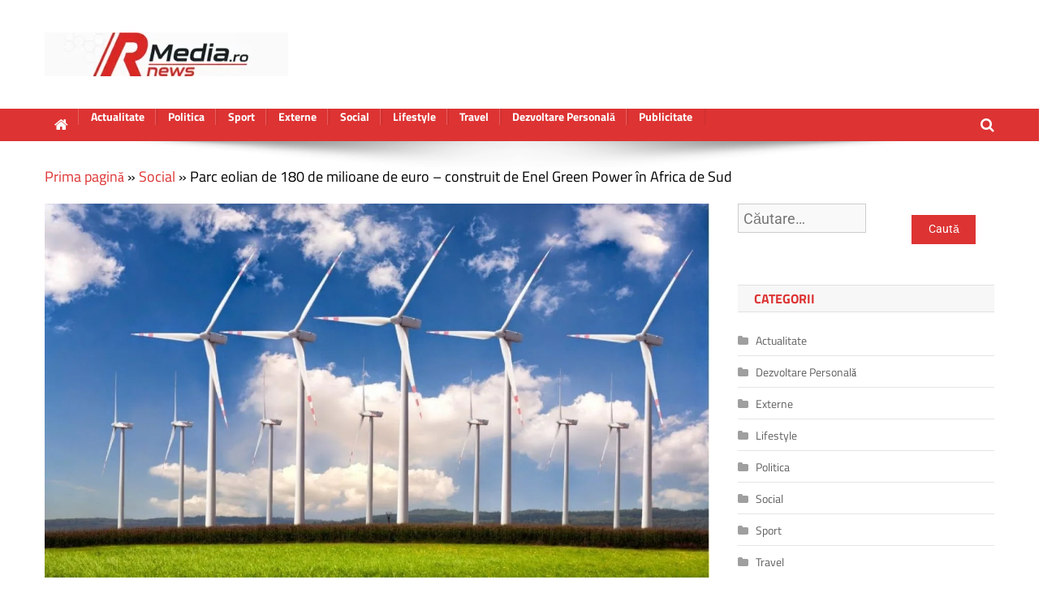

--- FILE ---
content_type: text/html; charset=UTF-8
request_url: https://rmedia.ro/parc-eolian-de-180-de-milioane-de-euro-construit-de-enel-green-power-in-africa-de-sud/
body_size: 23370
content:
<!doctype html><html lang="ro-RO" prefix="og: https://ogp.me/ns#"><head><meta charset="UTF-8"><meta name="viewport" content="width=device-width, initial-scale=1"><link rel="profile" href="http://gmpg.org/xfn/11"> <script defer id="cookieyes" type="text/javascript" src="https://cdn-cookieyes.com/client_data/1a1ac834393b83274fc05b15/script.js"></script> <title>Parc eolian de 180 de milioane de euro - construit de Enel Green Power în Africa de Sud - RMedia știri interne și externe de actualitate</title><meta name="description" content="Grupul Enel, prin divizia sa de energie regenerabilă Enel Green Power RSA („EGP RSA”), a început lucrările pentru construcția parcului eolian Oyster Bay"/><meta name="robots" content="follow, index, max-snippet:-1, max-video-preview:-1, max-image-preview:large"/><link rel="canonical" href="https://rmedia.ro/parc-eolian-de-180-de-milioane-de-euro-construit-de-enel-green-power-in-africa-de-sud/" /><meta property="og:locale" content="ro_RO" /><meta property="og:type" content="article" /><meta property="og:title" content="Parc eolian de 180 de milioane de euro - construit de Enel Green Power în Africa de Sud - RMedia știri interne și externe de actualitate" /><meta property="og:description" content="Grupul Enel, prin divizia sa de energie regenerabilă Enel Green Power RSA („EGP RSA”), a început lucrările pentru construcția parcului eolian Oyster Bay" /><meta property="og:url" content="https://rmedia.ro/parc-eolian-de-180-de-milioane-de-euro-construit-de-enel-green-power-in-africa-de-sud/" /><meta property="og:site_name" content="rmedia.ro" /><meta property="article:section" content="Social" /><meta property="og:updated_time" content="2019-05-28T11:17:17+00:00" /><meta property="og:image" content="https://rmedia.ro/wp-content/uploads/2019/05/energie-regenerabilă.jpg" /><meta property="og:image:secure_url" content="https://rmedia.ro/wp-content/uploads/2019/05/energie-regenerabilă.jpg" /><meta property="og:image:width" content="1280" /><meta property="og:image:height" content="720" /><meta property="og:image:alt" content="energie regenerabilă" /><meta property="og:image:type" content="image/jpeg" /><meta property="article:published_time" content="2019-05-28T11:17:16+00:00" /><meta property="article:modified_time" content="2019-05-28T11:17:17+00:00" /><meta name="twitter:card" content="summary_large_image" /><meta name="twitter:title" content="Parc eolian de 180 de milioane de euro - construit de Enel Green Power în Africa de Sud - RMedia știri interne și externe de actualitate" /><meta name="twitter:description" content="Grupul Enel, prin divizia sa de energie regenerabilă Enel Green Power RSA („EGP RSA”), a început lucrările pentru construcția parcului eolian Oyster Bay" /><meta name="twitter:image" content="https://rmedia.ro/wp-content/uploads/2019/05/energie-regenerabilă.jpg" /> <script type="application/ld+json" class="rank-math-schema">{"@context":"https://schema.org","@graph":[{"@type":["NewsMediaOrganization","Organization"],"@id":"https://rmedia.ro/#organization","name":"R media","url":"https://rmedia.ro","logo":{"@type":"ImageObject","@id":"https://rmedia.ro/#logo","url":"https://rmedia.ro/wp-content/uploads/2024/10/cropped-LOGO-RM.png","contentUrl":"https://rmedia.ro/wp-content/uploads/2024/10/cropped-LOGO-RM.png","caption":"rmedia.ro","inLanguage":"ro-RO","width":"500","height":"85"}},{"@type":"WebSite","@id":"https://rmedia.ro/#website","url":"https://rmedia.ro","name":"rmedia.ro","publisher":{"@id":"https://rmedia.ro/#organization"},"inLanguage":"ro-RO"},{"@type":"ImageObject","@id":"https://rmedia.ro/wp-content/uploads/2019/05/energie-regenerabil\u0103.jpg","url":"https://rmedia.ro/wp-content/uploads/2019/05/energie-regenerabil\u0103.jpg","width":"1280","height":"720","caption":"energie regenerabil\u0103","inLanguage":"ro-RO"},{"@type":"BreadcrumbList","@id":"https://rmedia.ro/parc-eolian-de-180-de-milioane-de-euro-construit-de-enel-green-power-in-africa-de-sud/#breadcrumb","itemListElement":[{"@type":"ListItem","position":"1","item":{"@id":"https://rmedia.ro/","name":"Prima pagin\u0103"}},{"@type":"ListItem","position":"2","item":{"@id":"https://rmedia.ro/category/stiri-sociale-de-inters/","name":"Social"}},{"@type":"ListItem","position":"3","item":{"@id":"https://rmedia.ro/parc-eolian-de-180-de-milioane-de-euro-construit-de-enel-green-power-in-africa-de-sud/","name":"Parc eolian de 180 de milioane de euro &#8211; construit de Enel Green Power \u00een Africa de Sud"}}]},{"@type":"WebPage","@id":"https://rmedia.ro/parc-eolian-de-180-de-milioane-de-euro-construit-de-enel-green-power-in-africa-de-sud/#webpage","url":"https://rmedia.ro/parc-eolian-de-180-de-milioane-de-euro-construit-de-enel-green-power-in-africa-de-sud/","name":"Parc eolian de 180 de milioane de euro - construit de Enel Green Power \u00een Africa de Sud - RMedia \u0219tiri interne \u0219i externe de actualitate","datePublished":"2019-05-28T11:17:16+00:00","dateModified":"2019-05-28T11:17:17+00:00","isPartOf":{"@id":"https://rmedia.ro/#website"},"primaryImageOfPage":{"@id":"https://rmedia.ro/wp-content/uploads/2019/05/energie-regenerabil\u0103.jpg"},"inLanguage":"ro-RO","breadcrumb":{"@id":"https://rmedia.ro/parc-eolian-de-180-de-milioane-de-euro-construit-de-enel-green-power-in-africa-de-sud/#breadcrumb"}},{"@type":"Person","@id":"https://rmedia.ro/parc-eolian-de-180-de-milioane-de-euro-construit-de-enel-green-power-in-africa-de-sud/#author","name":"admin","image":{"@type":"ImageObject","@id":"https://secure.gravatar.com/avatar/bc5cfd85d0213c2542a05d3547c426d4af2d37d563fc64a778dc34857d541e38?s=96&amp;d=mm&amp;r=g","url":"https://secure.gravatar.com/avatar/bc5cfd85d0213c2542a05d3547c426d4af2d37d563fc64a778dc34857d541e38?s=96&amp;d=mm&amp;r=g","caption":"admin","inLanguage":"ro-RO"},"worksFor":{"@id":"https://rmedia.ro/#organization"}},{"@type":"BlogPosting","headline":"Parc eolian de 180 de milioane de euro - construit de Enel Green Power \u00een Africa de Sud - RMedia \u0219tiri","keywords":"energie regenerabil\u0103","datePublished":"2019-05-28T11:17:16+00:00","dateModified":"2019-05-28T11:17:17+00:00","author":{"@id":"https://rmedia.ro/parc-eolian-de-180-de-milioane-de-euro-construit-de-enel-green-power-in-africa-de-sud/#author","name":"admin"},"publisher":{"@id":"https://rmedia.ro/#organization"},"description":"Grupul Enel, prin divizia sa de energie regenerabil\u0103 Enel Green Power RSA (\u201eEGP RSA\u201d), a \u00eenceput lucr\u0103rile pentru construc\u021bia parcului eolian Oyster Bay","name":"Parc eolian de 180 de milioane de euro - construit de Enel Green Power \u00een Africa de Sud - RMedia \u0219tiri","@id":"https://rmedia.ro/parc-eolian-de-180-de-milioane-de-euro-construit-de-enel-green-power-in-africa-de-sud/#richSnippet","isPartOf":{"@id":"https://rmedia.ro/parc-eolian-de-180-de-milioane-de-euro-construit-de-enel-green-power-in-africa-de-sud/#webpage"},"image":{"@id":"https://rmedia.ro/wp-content/uploads/2019/05/energie-regenerabil\u0103.jpg"},"inLanguage":"ro-RO","mainEntityOfPage":{"@id":"https://rmedia.ro/parc-eolian-de-180-de-milioane-de-euro-construit-de-enel-green-power-in-africa-de-sud/#webpage"}}]}</script> <link rel='dns-prefetch' href='//static.addtoany.com' /><link rel='dns-prefetch' href='//fonts.googleapis.com' /><link rel="alternate" type="application/rss+xml" title="RMedia știri interne și externe de actualitate &raquo; Flux" href="https://rmedia.ro/feed/" /><link rel="alternate" type="application/rss+xml" title="RMedia știri interne și externe de actualitate &raquo; Flux comentarii" href="https://rmedia.ro/comments/feed/" /><link rel="alternate" type="application/rss+xml" title="Flux comentarii RMedia știri interne și externe de actualitate &raquo; Parc eolian de 180 de milioane de euro &#8211; construit de Enel Green Power în Africa de Sud" href="https://rmedia.ro/parc-eolian-de-180-de-milioane-de-euro-construit-de-enel-green-power-in-africa-de-sud/feed/" /><link rel="alternate" title="oEmbed (JSON)" type="application/json+oembed" href="https://rmedia.ro/wp-json/oembed/1.0/embed?url=https%3A%2F%2Frmedia.ro%2Fparc-eolian-de-180-de-milioane-de-euro-construit-de-enel-green-power-in-africa-de-sud%2F" /><link rel="alternate" title="oEmbed (XML)" type="text/xml+oembed" href="https://rmedia.ro/wp-json/oembed/1.0/embed?url=https%3A%2F%2Frmedia.ro%2Fparc-eolian-de-180-de-milioane-de-euro-construit-de-enel-green-power-in-africa-de-sud%2F&#038;format=xml" /><style id="litespeed-ccss">ul{box-sizing:border-box}:root{--wp--preset--font-size--normal:16px;--wp--preset--font-size--huge:42px}.screen-reader-text{border:0;clip:rect(1px,1px,1px,1px);clip-path:inset(50%);height:1px;margin:-1px;overflow:hidden;padding:0;position:absolute;width:1px;word-wrap:normal!important}:root{--wp--preset--aspect-ratio--square:1;--wp--preset--aspect-ratio--4-3:4/3;--wp--preset--aspect-ratio--3-4:3/4;--wp--preset--aspect-ratio--3-2:3/2;--wp--preset--aspect-ratio--2-3:2/3;--wp--preset--aspect-ratio--16-9:16/9;--wp--preset--aspect-ratio--9-16:9/16;--wp--preset--color--black:#000;--wp--preset--color--cyan-bluish-gray:#abb8c3;--wp--preset--color--white:#fff;--wp--preset--color--pale-pink:#f78da7;--wp--preset--color--vivid-red:#cf2e2e;--wp--preset--color--luminous-vivid-orange:#ff6900;--wp--preset--color--luminous-vivid-amber:#fcb900;--wp--preset--color--light-green-cyan:#7bdcb5;--wp--preset--color--vivid-green-cyan:#00d084;--wp--preset--color--pale-cyan-blue:#8ed1fc;--wp--preset--color--vivid-cyan-blue:#0693e3;--wp--preset--color--vivid-purple:#9b51e0;--wp--preset--gradient--vivid-cyan-blue-to-vivid-purple:linear-gradient(135deg,rgba(6,147,227,1) 0%,#9b51e0 100%);--wp--preset--gradient--light-green-cyan-to-vivid-green-cyan:linear-gradient(135deg,#7adcb4 0%,#00d082 100%);--wp--preset--gradient--luminous-vivid-amber-to-luminous-vivid-orange:linear-gradient(135deg,rgba(252,185,0,1) 0%,rgba(255,105,0,1) 100%);--wp--preset--gradient--luminous-vivid-orange-to-vivid-red:linear-gradient(135deg,rgba(255,105,0,1) 0%,#cf2e2e 100%);--wp--preset--gradient--very-light-gray-to-cyan-bluish-gray:linear-gradient(135deg,#eee 0%,#a9b8c3 100%);--wp--preset--gradient--cool-to-warm-spectrum:linear-gradient(135deg,#4aeadc 0%,#9778d1 20%,#cf2aba 40%,#ee2c82 60%,#fb6962 80%,#fef84c 100%);--wp--preset--gradient--blush-light-purple:linear-gradient(135deg,#ffceec 0%,#9896f0 100%);--wp--preset--gradient--blush-bordeaux:linear-gradient(135deg,#fecda5 0%,#fe2d2d 50%,#6b003e 100%);--wp--preset--gradient--luminous-dusk:linear-gradient(135deg,#ffcb70 0%,#c751c0 50%,#4158d0 100%);--wp--preset--gradient--pale-ocean:linear-gradient(135deg,#fff5cb 0%,#b6e3d4 50%,#33a7b5 100%);--wp--preset--gradient--electric-grass:linear-gradient(135deg,#caf880 0%,#71ce7e 100%);--wp--preset--gradient--midnight:linear-gradient(135deg,#020381 0%,#2874fc 100%);--wp--preset--font-size--small:13px;--wp--preset--font-size--medium:20px;--wp--preset--font-size--large:36px;--wp--preset--font-size--x-large:42px;--wp--preset--spacing--20:.44rem;--wp--preset--spacing--30:.67rem;--wp--preset--spacing--40:1rem;--wp--preset--spacing--50:1.5rem;--wp--preset--spacing--60:2.25rem;--wp--preset--spacing--70:3.38rem;--wp--preset--spacing--80:5.06rem;--wp--preset--shadow--natural:6px 6px 9px rgba(0,0,0,.2);--wp--preset--shadow--deep:12px 12px 50px rgba(0,0,0,.4);--wp--preset--shadow--sharp:6px 6px 0px rgba(0,0,0,.2);--wp--preset--shadow--outlined:6px 6px 0px -3px rgba(255,255,255,1),6px 6px rgba(0,0,0,1);--wp--preset--shadow--crisp:6px 6px 0px rgba(0,0,0,1)}#cookie-law-info-bar{font-size:15px;margin:0 auto;padding:12px 10px;position:absolute;text-align:center;box-sizing:border-box;width:100%;z-index:9999;display:none;left:0;font-weight:300;box-shadow:0 -1px 10px 0 rgba(172,171,171,.3)}#cookie-law-info-again{font-size:10pt;margin:0;padding:5px 10px;text-align:center;z-index:9999;box-shadow:#161616 2px 2px 5px 2px}#cookie-law-info-bar span{vertical-align:middle}.cli-plugin-button,.cli-plugin-button:visited{display:inline-block;padding:9px 12px;color:#fff;text-decoration:none;position:relative;margin-left:5px;text-decoration:none}.cli-plugin-button,.cli-plugin-button:visited,.medium.cli-plugin-button,.medium.cli-plugin-button:visited{font-size:13px;font-weight:400;line-height:1}.cli-plugin-button{margin-top:5px}.cli-bar-popup{-moz-background-clip:padding;-webkit-background-clip:padding;background-clip:padding-box;-webkit-border-radius:30px;-moz-border-radius:30px;border-radius:30px;padding:20px}.cli-container-fluid{padding-right:15px;padding-left:15px;margin-right:auto;margin-left:auto}.cli-row{display:-ms-flexbox;display:flex;-ms-flex-wrap:wrap;flex-wrap:wrap;margin-right:-15px;margin-left:-15px}.cli-align-items-stretch{-ms-flex-align:stretch!important;align-items:stretch!important}.cli-px-0{padding-left:0;padding-right:0}.cli-btn{font-size:14px;display:inline-block;font-weight:400;text-align:center;white-space:nowrap;vertical-align:middle;border:1px solid transparent;padding:.5rem 1.25rem;line-height:1;border-radius:.25rem}.cli-modal-backdrop{position:fixed;top:0;right:0;bottom:0;left:0;z-index:1040;background-color:#000;display:none}.cli-modal-backdrop.cli-fade{opacity:0}.cli-modal a{text-decoration:none}.cli-modal .cli-modal-dialog{position:relative;width:auto;margin:.5rem;font-family:-apple-system,BlinkMacSystemFont,"Segoe UI",Roboto,"Helvetica Neue",Arial,sans-serif,"Apple Color Emoji","Segoe UI Emoji","Segoe UI Symbol";font-size:1rem;font-weight:400;line-height:1.5;color:#212529;text-align:left;display:-ms-flexbox;display:flex;-ms-flex-align:center;align-items:center;min-height:calc(100% - (.5rem*2))}@media (min-width:576px){.cli-modal .cli-modal-dialog{max-width:500px;margin:1.75rem auto;min-height:calc(100% - (1.75rem*2))}}@media (min-width:992px){.cli-modal .cli-modal-dialog{max-width:900px}}.cli-modal-content{position:relative;display:-ms-flexbox;display:flex;-ms-flex-direction:column;flex-direction:column;width:100%;background-color:#fff;background-clip:padding-box;border-radius:.3rem;outline:0}.cli-modal .cli-modal-close{position:absolute;right:10px;top:10px;z-index:1;padding:0;background-color:transparent!important;border:0;-webkit-appearance:none;font-size:1.5rem;font-weight:700;line-height:1;color:#000;text-shadow:0 1px 0 #fff}.cli-tab-content{background:#fff}.cli-tab-content{width:100%;padding:30px}@media (max-width:767px){.cli-tab-content{padding:30px 10px}}.cli-container-fluid{padding-right:15px;padding-left:15px;margin-right:auto;margin-left:auto}.cli-row{display:-ms-flexbox;display:flex;-ms-flex-wrap:wrap;flex-wrap:wrap;margin-right:-15px;margin-left:-15px}.cli-align-items-stretch{-ms-flex-align:stretch!important;align-items:stretch!important}.cli-px-0{padding-left:0;padding-right:0}.cli-btn{font-size:14px;display:inline-block;font-weight:400;text-align:center;white-space:nowrap;vertical-align:middle;border:1px solid transparent;padding:.5rem 1.25rem;line-height:1;border-radius:.25rem}.cli-modal-backdrop{position:fixed;top:0;right:0;bottom:0;left:0;z-index:1040;background-color:#000;-webkit-transform:scale(0);transform:scale(0)}.cli-modal-backdrop.cli-fade{opacity:0}.cli-modal{position:fixed;top:0;right:0;bottom:0;left:0;z-index:99999;transform:scale(0);overflow:hidden;outline:0;display:none}.cli-modal a{text-decoration:none}.cli-modal .cli-modal-dialog{position:relative;width:auto;margin:.5rem;font-family:inherit;font-size:1rem;font-weight:400;line-height:1.5;color:#212529;text-align:left;display:-ms-flexbox;display:flex;-ms-flex-align:center;align-items:center;min-height:calc(100% - (.5rem*2))}@media (min-width:576px){.cli-modal .cli-modal-dialog{max-width:500px;margin:1.75rem auto;min-height:calc(100% - (1.75rem*2))}}.cli-modal-content{position:relative;display:-ms-flexbox;display:flex;-ms-flex-direction:column;flex-direction:column;width:100%;background-color:#fff;background-clip:padding-box;border-radius:.2rem;box-sizing:border-box;outline:0}.cli-tab-content{background:#fff}.cli-tab-content{width:100%;padding:5px 30px 5px 5px;box-sizing:border-box}@media (max-width:767px){.cli-tab-content{padding:30px 10px}}.cli-tab-footer .cli-btn{background-color:#00acad;padding:10px 15px;text-decoration:none}.cli-tab-footer .wt-cli-privacy-accept-btn{background-color:#61a229;color:#fff;border-radius:0}.cli-tab-footer{width:100%;text-align:right;padding:20px 0}.cli-col-12{width:100%}.cli-tab-header{display:flex;justify-content:space-between}.cli-tab-header a:before{width:10px;height:2px;left:0;top:calc(50% - 1px)}.cli-tab-header a:after{width:2px;height:10px;left:4px;top:calc(50% - 5px);-webkit-transform:none;transform:none}.cli-tab-header a:before{width:7px;height:7px;border-right:1px solid #4a6e78;border-bottom:1px solid #4a6e78;content:" ";transform:rotate(-45deg);margin-right:10px}.cli-tab-header a.cli-nav-link{position:relative;display:flex;align-items:center;font-size:14px;color:#000;text-transform:capitalize}.cli-tab-header{border-radius:5px;padding:12px 15px;background-color:#f2f2f2}.cli-modal .cli-modal-close{position:absolute;right:0;top:0;z-index:1;-webkit-appearance:none;width:40px;height:40px;padding:0;border-radius:50%;padding:10px;background:0 0;border:none;min-width:40px}.cli-tab-container h4{font-family:inherit;font-size:16px;margin-bottom:15px;margin:10px 0}#cliSettingsPopup .cli-tab-section-container{padding-top:12px}.cli-privacy-content-text{font-size:14px;line-height:1.4;margin-top:0;padding:0;color:#000}.cli-tab-content{display:none}.cli-tab-section .cli-tab-content{padding:10px 20px 5px}.cli-tab-section{margin-top:5px}@media (min-width:992px){.cli-modal .cli-modal-dialog{max-width:645px}}.cli-privacy-overview:not(.cli-collapsed) .cli-privacy-content{max-height:60px;overflow:hidden}a.cli-privacy-readmore{font-size:12px;margin-top:12px;display:inline-block;padding-bottom:0;color:#000;text-decoration:underline}.cli-modal-footer{position:relative}a.cli-privacy-readmore:before{content:attr(data-readmore-text)}.cli-modal-close svg{fill:#000}span.cli-necessary-caption{color:#000;font-size:12px}.cli-tab-container .cli-row{max-height:500px;overflow-y:auto}.wt-cli-sr-only{display:none;font-size:16px}.wt-cli-necessary-checkbox{display:none!important}.wt-cli-privacy-overview-actions{padding-bottom:0}.wt-cli-cookie-description{font-size:14px;line-height:1.4;margin-top:0;padding:0;color:#000}:root{--blue:#007bff;--indigo:#6610f2;--purple:#6f42c1;--pink:#e83e8c;--red:#dc3545;--orange:#fd7e14;--yellow:#ffc107;--green:#28a745;--teal:#20c997;--cyan:#17a2b8;--white:#fff;--gray:#6c757d;--gray-dark:#343a40;--primary:#007bff;--secondary:#6c757d;--success:#28a745;--info:#17a2b8;--warning:#ffc107;--danger:#dc3545;--light:#f8f9fa;--dark:#343a40;--breakpoint-xs:0;--breakpoint-sm:576px;--breakpoint-md:768px;--breakpoint-lg:992px;--breakpoint-xl:1200px;--font-family-sans-serif:-apple-system,BlinkMacSystemFont,"Segoe UI",Roboto,"Helvetica Neue",Arial,sans-serif,"Apple Color Emoji","Segoe UI Emoji","Segoe UI Symbol";--font-family-monospace:SFMono-Regular,Menlo,Monaco,Consolas,"Liberation Mono","Courier New",monospace}*,:after,:before{box-sizing:border-box}html{font-family:sans-serif;line-height:1.15;-webkit-text-size-adjust:100%;-ms-text-size-adjust:100%;-ms-overflow-style:scrollbar}@-ms-viewport{width:device-width}header,nav,section{display:block}body{margin:0;font-family:-apple-system,BlinkMacSystemFont,"Segoe UI",Roboto,"Helvetica Neue",Arial,sans-serif,"Apple Color Emoji","Segoe UI Emoji","Segoe UI Symbol";font-size:1rem;font-weight:400;line-height:1.5;color:#212529;text-align:left;background-color:#fff}h1,h2,h3,h4{margin-top:0;margin-bottom:.5rem}p{margin-top:0;margin-bottom:1rem}ul{margin-top:0;margin-bottom:1rem}a{color:#007bff;text-decoration:none;background-color:transparent;-webkit-text-decoration-skip:objects}a:not([href]):not([tabindex]){color:inherit;text-decoration:none}img{vertical-align:middle;border-style:none}svg:not(:root){overflow:hidden}label{display:inline-block;margin-bottom:.5rem}button{border-radius:0}button,input{margin:0;font-family:inherit;font-size:inherit;line-height:inherit}button,input{overflow:visible}button{text-transform:none}button,html [type=button]{-webkit-appearance:button}[type=button]::-moz-focus-inner,button::-moz-focus-inner{padding:0;border-style:none}input[type=checkbox]{box-sizing:border-box;padding:0}[type=search]{outline-offset:-2px;-webkit-appearance:none}[type=search]::-webkit-search-cancel-button,[type=search]::-webkit-search-decoration{-webkit-appearance:none}::-webkit-file-upload-button{font:inherit;-webkit-appearance:button}h1,h2,h3,h4{margin-bottom:.5rem;font-family:inherit;font-weight:500;line-height:1.2;color:inherit}h1{font-size:2.5rem}h2{font-size:2rem}h3{font-size:1.75rem}h4{font-size:1.5rem}.img-fluid{max-width:100%;height:auto}.container{width:100%;padding-right:15px;padding-left:15px;margin-right:auto;margin-left:auto}@media (min-width:576px){.container{max-width:540px}}@media (min-width:768px){.container{max-width:720px}}@media (min-width:992px){.container{max-width:960px}}@media (min-width:1200px){.container{max-width:1140px}}.row{display:-webkit-box;display:-ms-flexbox;display:flex;-ms-flex-wrap:wrap;flex-wrap:wrap;margin-right:-15px;margin-left:-15px}.col,.col-12,.col-auto,.col-lg-12,.col-lg-3,.col-lg-4,.col-lg-8,.col-md-auto,.col-sm,.col-sm-6,.col-sm-auto{position:relative;width:100%;min-height:1px;padding-right:15px;padding-left:15px}.col{-ms-flex-preferred-size:0;flex-basis:0;-webkit-box-flex:1;-ms-flex-positive:1;flex-grow:1;max-width:100%}.col-auto{-webkit-box-flex:0;-ms-flex:0 0 auto;flex:0 0 auto;width:auto;max-width:none}.col-12{-webkit-box-flex:0;-ms-flex:0 0 100%;flex:0 0 100%;max-width:100%}@media (min-width:576px){.col-sm{-ms-flex-preferred-size:0;flex-basis:0;-webkit-box-flex:1;-ms-flex-positive:1;flex-grow:1;max-width:100%}.col-sm-auto{-webkit-box-flex:0;-ms-flex:0 0 auto;flex:0 0 auto;width:auto;max-width:none}.col-sm-6{-webkit-box-flex:0;-ms-flex:0 0 50%;flex:0 0 50%;max-width:50%}}@media (min-width:768px){.col-md-auto{-webkit-box-flex:0;-ms-flex:0 0 auto;flex:0 0 auto;width:auto;max-width:none}.order-md-2{-webkit-box-ordinal-group:3;-ms-flex-order:2;order:2}.order-md-3{-webkit-box-ordinal-group:4;-ms-flex-order:3;order:3}}@media (min-width:992px){.col-lg-3{-webkit-box-flex:0;-ms-flex:0 0 25%;flex:0 0 25%;max-width:25%}.col-lg-4{-webkit-box-flex:0;-ms-flex:0 0 33.333333%;flex:0 0 33.333333%;max-width:33.333333%}.col-lg-8{-webkit-box-flex:0;-ms-flex:0 0 66.666667%;flex:0 0 66.666667%;max-width:66.666667%}.col-lg-12{-webkit-box-flex:0;-ms-flex:0 0 100%;flex:0 0 100%;max-width:100%}}.form-control{display:block;width:100%;padding:.375rem .75rem;font-size:1rem;line-height:1.5;color:#495057;background-color:#fff;background-clip:padding-box;border:1px solid #ced4da;border-radius:.25rem}.form-control::-ms-expand{background-color:transparent;border:0}.form-control::-webkit-input-placeholder{color:#6c757d;opacity:1}.form-control::-moz-placeholder{color:#6c757d;opacity:1}.form-control:-ms-input-placeholder{color:#6c757d;opacity:1}.form-control::-ms-input-placeholder{color:#6c757d;opacity:1}.form-check-label{margin-bottom:0}.btn{display:inline-block;font-weight:400;text-align:center;white-space:nowrap;vertical-align:middle;border:1px solid transparent;padding:.375rem .75rem;font-size:1rem;line-height:1.5;border-radius:.25rem}.collapse{display:none}.input-group{position:relative;display:-webkit-box;display:-ms-flexbox;display:flex;-ms-flex-wrap:wrap;flex-wrap:wrap;-webkit-box-align:stretch;-ms-flex-align:stretch;align-items:stretch;width:100%}.input-group>.form-control{position:relative;-webkit-box-flex:1;-ms-flex:1 1 auto;flex:1 1 auto;width:1%;margin-bottom:0}.input-group>.form-control:not(:last-child){border-top-right-radius:0;border-bottom-right-radius:0}.input-group-prepend{display:-webkit-box;display:-ms-flexbox;display:flex}.input-group-prepend .btn{position:relative;z-index:2}.input-group-prepend{margin-right:-1px}.input-group>.input-group-prepend>.btn{border-top-right-radius:0;border-bottom-right-radius:0}.input-group>.input-group-prepend:not(:first-child)>.btn{border-top-left-radius:0;border-bottom-left-radius:0}.navbar{position:relative;display:-webkit-box;display:-ms-flexbox;display:flex;-ms-flex-wrap:wrap;flex-wrap:wrap;-webkit-box-align:center;-ms-flex-align:center;align-items:center;-webkit-box-pack:justify;-ms-flex-pack:justify;justify-content:space-between;padding:.5rem 1rem}.navbar-brand{display:inline-block;padding-top:.3125rem;padding-bottom:.3125rem;margin-right:1rem;font-size:1.25rem;line-height:inherit;white-space:nowrap}.navbar-nav{display:-webkit-box;display:-ms-flexbox;display:flex;-webkit-box-orient:vertical;-webkit-box-direction:normal;-ms-flex-direction:column;flex-direction:column;padding-left:0;margin-bottom:0;list-style:none}.navbar-collapse{-ms-flex-preferred-size:100%;flex-basis:100%;-webkit-box-flex:1;-ms-flex-positive:1;flex-grow:1;-webkit-box-align:center;-ms-flex-align:center;align-items:center}.navbar-toggler{padding:.25rem .75rem;font-size:1.25rem;line-height:1;background-color:transparent;border:1px solid transparent;border-radius:.25rem}@media (min-width:992px){.navbar-expand-lg{-webkit-box-orient:horizontal;-webkit-box-direction:normal;-ms-flex-flow:row nowrap;flex-flow:row nowrap;-webkit-box-pack:start;-ms-flex-pack:start;justify-content:flex-start}.navbar-expand-lg .navbar-nav{-webkit-box-orient:horizontal;-webkit-box-direction:normal;-ms-flex-direction:row;flex-direction:row}.navbar-expand-lg .navbar-collapse{display:-webkit-box!important;display:-ms-flexbox!important;display:flex!important;-ms-flex-preferred-size:auto;flex-basis:auto}.navbar-expand-lg .navbar-toggler{display:none}}.clearfix:after{display:block;clear:both;content:""}.d-block{display:block!important}@media (min-width:992px){.d-lg-block{display:block!important}}.align-items-center{-webkit-box-align:center!important;-ms-flex-align:center!important;align-items:center!important}:host,:root{--fa-style-family-brands:"Font Awesome 6 Brands";--fa-font-brands:normal 400 1em/1 "Font Awesome 6 Brands"}:host,:root{--fa-font-regular:normal 400 1em/1 "Font Awesome 6 Free"}:host,:root{--fa-style-family-classic:"Font Awesome 6 Free";--fa-font-solid:normal 900 1em/1 "Font Awesome 6 Free"}.owl-carousel{position:relative}.owl-carousel{display:none;width:100%;z-index:1}ul{padding-left:20px}body,input{color:#555;font:15px 'Roboto',sans-serif;line-height:1.4;word-wrap:break-word}body{background-color:#f4f4f4}.assistive-text,.screen-reader-text{position:absolute!important;clip:rect(1px 1px 1px 1px);clip:rect(1px,1px,1px,1px);height:1px;overflow:hidden;width:1px}.btn,.btn-theme{font-size:15px;padding:8px 15px}.btn-theme{background-color:#c80000;color:#fff;text-align:center;white-space:nowrap;vertical-align:middle;border-radius:4px;-webkit-border-radius:4px;-moz-border-radius:4px}.back-to-top{position:fixed;bottom:70px;right:30px;z-index:10}.back-to-top a{width:40px;height:40px;display:block;background-color:#c80000;text-align:center;-webkit-border-radius:3px;-moz-border-radius:3px;border-radius:3px;opacity:.6;-moz-opacity:.6;filter:alpha(opacity=60)}.back-to-top a:before{content:'\f106';color:#fff;font-family:'FontAwesome';-webkit-font-smoothing:antialiased;-moz-osx-font-smoothing:grayscale;font-size:18px;line-height:40px}.gutter-10,.gutter-parent-10,.gutter-parent-10 .row{margin-left:-5px;margin-right:-5px}.gutter-parent-10 [class*=col-]{padding-left:5px;padding-right:5px}.gutter-10>[class*=col-]{padding-left:5px;padding-right:5px}input[type=search]{-moz-appearance:none;-webkit-appearance:none;appearance:none}.form-control,input{font-size:15px;padding:10px;width:100%;box-shadow:none;color:#555;border:1px solid rgba(0,0,0,.09);background-color:#f9f9f9}.form-control::-webkit-input-placeholder{color:#555;opacity:.5;-moz-opacity:.5;filter:alpha(opacity=50)}.form-control::-moz-placeholder{color:#555;opacity:.5;-moz-opacity:.5;filter:alpha(opacity=50)}.form-control:-ms-input-placeholder{color:#555;opacity:.5;-moz-opacity:.5;filter:alpha(opacity=50)}.form-control:-moz-placeholder{color:#555;opacity:.5;-moz-opacity:.5;filter:alpha(opacity=50)}button{width:auto;border:none;border-radius:4px;-webkit-border-radius:4px;-moz-border-radius:4px;padding:10px 30px;background-color:#c80000;color:#fff}input[type=checkbox]{width:inherit}h1,h2,h3,h4{line-height:1.3;margin-bottom:20px;color:#333}img{max-width:100%;height:auto;vertical-align:top}a{color:#c80000}.container{max-width:1340px;padding-left:30px;padding-right:30px}.info-bar{position:relative;font-size:13px;background-color:#333;overflow:hidden;min-height:30px;color:#ccc}.info-bar .infobar-links-menu-toggle{display:none}.info-bar ul{padding-left:0;margin-bottom:0}.info-bar ul li{float:left;position:relative;list-style:none;color:#ccc;padding-right:10px;padding-top:8px;padding-bottom:8px}.info-bar ul li:last-child{padding-right:0}.info-bar .social-profiles,.info-bar .infobar-links{max-width:100%}.info-bar .social-profiles{margin-bottom:0}.info-bar .social-profiles ul li a,.info-bar .infobar-links ul li a{display:inline-block;color:#ccc}.info-bar .infobar-links li+li:before{content:"|";display:inline-block;margin-right:10px}.info-bar .social-profiles ul{margin-left:0;margin-right:0}.info-bar .social-profiles ul li{padding:0 0 0 1px}.info-bar .social-profiles ul li a{font-size:calc(13px + 2px);position:relative;padding:7px 12px;color:#fff;background-color:rgba(255,255,255,.17);opacity:.8;-moz-opacity:.8;filter:alpha(opacity=80)}.site-title{font-size:40px;font-weight:700;margin:0}.site-title a{color:#333;text-decoration:none}.site-description{font-size:15px;margin:0;opacity:.8;-moz-opacity:.8;filter:alpha(opacity=80)}.social-profiles{display:inline-block;margin-bottom:20px}.social-profiles ul{margin-left:-7px;margin-right:-7px;margin-bottom:0;padding-left:0}.social-profiles ul li{float:left;padding-right:7px;padding-left:7px;list-style:none}.social-profiles ul li a{font-family:'FontAwesome';font-size:20px;line-height:20px;display:block;text-align:center;-webkit-font-smoothing:antialiased;-moz-osx-font-smoothing:grayscale;opacity:.7;-moz-opacity:.7;filter:alpha(opacity=70)}.social-profiles ul li a:before{content:'\f08e'}.social-profiles ul li a[href*="facebook.com"]:before{content:'\f09a'}.social-profiles ul li a[href*="youtube.com"]:before{content:'\f167'}input.s{-webkit-border-radius:0;-moz-border-radius:0;-ms-border-radius:0;border-radius:0}.navigation-bar-top .search-toggle{display:none}.search-toggle:before{content:'\f002'}.search-form{margin-bottom:30px}.search-form .form-control{border-right-width:0}.search-form .input-group-prepend{margin-right:0}.search-form .input-group-prepend .btn-theme{font-size:0;height:100%;padding-left:20px;padding-right:20px;min-height:43px;border:none}.search-form .input-group-prepend .btn-theme:before{font-family:'FontAwesome';-webkit-font-smoothing:antialiased;-moz-osx-font-smoothing:grayscale;content:'\f002';font-size:16px;line-height:16px;top:50%;right:50%;margin-top:-8px;margin-right:-7px;position:absolute}.search-block{position:absolute;background-color:#fff;z-index:10000;right:30px;top:100%;display:none;width:370px;padding:10px;box-shadow:0 5px 10px rgba(0,0,0,.2);-webkit-box-shadow:0 5px 10px rgba(0,0,0,.2);-moz-box-shadow:0 5px 10px rgba(0,0,0,.2);-ms-box-shadow:0 5px 10px rgba(0,0,0,.2)}.search-block .search-form{overflow:hidden;box-shadow:none;border-radius:0;margin:0}.search-block .form-control{font-size:15px;padding:8px;background-color:#fff}.search-block .input-group-prepend .btn-theme{padding:10px 20px;min-height:40px;min-width:40px;z-index:10001}.search-block .input-group-prepend .btn-theme:before{font-size:15px;line-height:1;margin-top:-8px;margin-right:-8px}.navbar{padding:0;background-color:#fff}.navbar-head{display:-webkit-box;display:-ms-flexbox;display:flex;-ms-flex-wrap:wrap;flex-wrap:wrap;padding-top:22px;padding-bottom:22px;background-size:cover;background-position:center center;background-repeat:no-repeat;position:relative}.navbar-head.header-overlay-light .container:before{content:"";position:absolute;top:0;bottom:0;left:0;width:100%}.navbar-head.header-overlay-light .container:before{background-image:linear-gradient(to right,rgba(255,255,255,.8),rgba(255,255,255,.2))}.navbar-ad-section{text-align:right;padding-top:8px;padding-bottom:8px}.navbar .navbar-head .col-lg-4+.navbar-ad-section{margin-top:0}.navbar-ad-section .newscard-ad-728-90{display:inline-block}.navbar-head .navbar-head-row{-ms-flex-pack:justify;justify-content:space-between}.navigation-bar{background-color:#c80000;color:#fff;display:-webkit-box;display:-ms-flexbox;display:flex;-ms-flex-wrap:wrap;flex-wrap:wrap}.navigation-bar .container{position:relative;padding-right:85px}.navigation-bar-top{min-height:inherit;-webkit-box-flex:0;-ms-flex:0 0 100%;flex:0 0 100%;max-width:100%;-webkit-box-ordinal-group:3;-ms-flex-order:2;order:2}.navbar-brand{padding-top:8px;padding-bottom:8px;margin-right:0;white-space:normal}.navbar-main{-webkit-box-flex:0;-ms-flex:0 0 100%;flex:0 0 100%;max-width:100%;-webkit-box-ordinal-group:2;-ms-flex-order:1;order:1}.navbar .nav-search{position:absolute;top:0;right:30px;display:inline-block}.navbar-toggler{border:none;padding:10px 15px;color:#fff;border-radius:0;-webkit-border-radius:0;-moz-border-radius:0}.navbar-toggler:before{display:block;font-size:26px;content:'\f0c9';font-family:'FontAwesome';-webkit-font-smoothing:antialiased;-moz-osx-font-smoothing:grayscale}.navbar .navbar-collapse{flex-grow:0}.navbar .main-navigation ul{padding-left:0}.main-navigation li{position:relative;list-style:none;display:inline-block;float:left}.main-navigation a{color:#fff;display:block;padding:15px;font-weight:700}.main-navigation ul li.current_page_item>a,.main-navigation ul li.current-menu-item>a{color:#fff;background-color:rgba(0,0,0,.15)}.search-toggle{display:block;font-family:'FontAwesome';-webkit-font-smoothing:antialiased;-moz-osx-font-smoothing:grayscale;color:#fff;padding:15px;min-width:45px;text-align:center}.search-toggle:before{content:"\f002"}.top-stories-bar{background-color:#fff;position:relative;overflow:hidden;font-weight:700;box-shadow:0 1px 0 rgba(0,0,0,.07);-webkit-box-shadow:0 1px 0 rgba(0,0,0,.07);-moz-box-shadow:0 1px 0 rgba(0,0,0,.07)}.top-stories-bar:before{content:"";position:absolute;top:0;left:0;bottom:0;width:50%;background-color:#ddd}.top-stories-bar{height:50px}.top-stories-bar .top-stories-label{float:left;color:#333;padding-left:15px;margin-left:-15px;margin-right:-15px;background-color:#ddd;position:relative;height:100%;display:table}.top-stories-bar .top-stories-label:after{content:"";position:absolute;top:0;bottom:0;right:-19%;width:39%;background-color:#ddd;transform:skew(20deg);-webkit-transform:skew(20deg);-moz-transform:skew(20deg);-ms-transform:skew(20deg);z-index:1}.top-stories-bar .top-stories-label .top-stories-label-wrap{position:relative;display:table;height:100%;padding:10px 0 10px 35px}.top-stories-bar .top-stories-label .label-txt{position:relative;z-index:2;display:table-cell;height:30px;vertical-align:middle;font-size:18px}.top-stories-bar .top-stories-label .flash-icon{position:absolute;height:10px;width:10px;border-radius:50%;-webkit-border-radius:50%;-moz-border-radius:50%;background-color:#c80000;top:50%;margin-top:-5px;left:10px;z-index:2}.top-stories-bar .top-stories-label .flash-icon:before{content:"";position:absolute;height:10px;width:10px;border-radius:50%;-webkit-border-radius:50%;-moz-border-radius:50%;border:1px solid #c80000;top:50%;margin-top:-5px;left:50%;margin-left:-5px;animation-name:blink-a;animation-duration:2s;animation-iteration-count:infinite}@keyframes blink-a{0%{transform:scale(1,1)}100%{transform:scale(3,3);opacity:0}}.top-stories-bar .top-stories-label .flash-icon:after{content:"";position:absolute;height:10px;width:10px;border-radius:50%;-webkit-border-radius:50%;-moz-border-radius:50%;border:1px solid #c80000;top:50%;margin-top:-5px;left:50%;margin-left:-5px;animation-name:blink-b;animation-duration:2s;animation-delay:1s;animation-iteration-count:infinite}@keyframes blink-b{0%{transform:scale(1,1)}100%{transform:scale(3,3);opacity:0}}.top-stories-bar .top-stories-lists{display:block;margin-bottom:0;position:relative;overflow:hidden;padding-left:0;background-color:#fff;height:50px}.top-stories-bar .top-stories-lists .row{height:50px}.top-stories-bar .top-stories-lists .marquee{width:100%;overflow:hidden;height:50px}.top-stories-bar .top-stories-lists .marquee a{display:-webkit-box;display:-ms-flexbox;display:flex;-ms-flex-wrap:wrap;flex-wrap:wrap;-webkit-box-align:center;-ms-flex-align:center;align-items:center;padding-left:50px;color:#333;height:50px}.top-stories-bar .top-stories-lists:after{content:"";position:absolute;top:0;right:15px;bottom:0;width:80px;background-image:linear-gradient(to right,rgba(255,255,255,0),#fff)}.entry-title{font-size:28px;font-weight:700;color:#333;margin:0 0 10px}.entry-title a{color:#333}.entry-meta{margin-bottom:10px}.entry-meta,.entry-meta a{color:#555;font-size:14px}.entry-meta a{opacity:.8;-moz-opacity:.8;filter:alpha(opacity=80)}.entry-meta .author,.entry-meta .cat-links,.entry-meta .date,.entry-meta>div{display:inline-block;position:relative;margin-bottom:3px}.entry-meta>div:after{content:"/"}.entry-meta>.cat-links:after,.entry-meta>div:last-child:after{display:none}.entry-meta .cat-links a{color:#c80000;font-weight:700;text-transform:uppercase;margin-right:7px;float:left;opacity:1;-moz-opacity:1;filter:alpha(opacity=100)}.post-block .entry-meta .cat-links a{font-size:calc(14px - 2px)}.post-block .entry-meta,.post-block .entry-meta a,.category-meta{opacity:1;-moz-opacity:1;filter:alpha(opacity=100)}.category-meta{margin-bottom:5px}.post-block .entry-meta{margin-bottom:0}.category-meta .cat-links{display:block;margin-bottom:0}.category-meta .cat-links a{margin-bottom:3px}.category-meta .cat-links:before,.category-meta .cat-links:after{content:"";display:table}.category-meta .cat-links:after,.entry-meta.category-meta>.cat-links:after,.entry-meta.category-meta>div:last-child:after{clear:both;display:table}.post-img-wrap+.entry-header .entry-meta .cat-links a{background-color:#c80000;color:#fff;padding:2px 6px;margin-bottom:5px;text-shadow:none;-webkit-border-radius:2px;-moz-border-radius:2px;border-radius:2px;margin-right:5px}.post-boxed{box-shadow:0 1px 1px rgba(0,0,0,.1);-webkit-box-shadow:0 1px 1px rgba(0,0,0,.1);-moz-box-shadow:0 1px 1px rgba(0,0,0,.1);min-height:calc(100% - 14px)}.post-img-wrap{display:block;position:relative;overflow:hidden;background-color:#555}.post-img-wrap:before{content:"";padding-top:60%;display:block}.post-img-wrap .post-img{position:absolute;top:0;left:0;right:0;bottom:0;background-size:cover;background-position:center center;background-repeat:no-repeat;transform:scale(1.006);-webkit-transform:scale(1.006);-moz-transform:scale(1.006)}.post-block{overflow:hidden}.post-block .post-img-wrap a:after{content:"";position:absolute;top:0;right:0;bottom:0;left:0;background:linear-gradient(rgba(0,0,0,0) 50%,rgba(0,0,0,.5))}.post-block .entry-header{position:absolute;left:0;right:0;bottom:0;padding:15px 15px 12px}.post-block .entry-meta,.post-block .entry-header a{color:#fff}.post-block .entry-title,.post-block .entry-meta,.post-block .entry-meta a{text-shadow:0 0 1px rgba(0,0,0,.6)}.post-block .entry-title{line-height:1.2;margin-bottom:2px;color:#fff}.post-block .entry-title{line-height:1.2}.post-block,.post-boxed{position:relative;margin-bottom:14px;background-color:#fff}.post-block .entry-title{font-size:22px}.featured-stories{margin-bottom:16px}.featured-stories .post-boxed{min-height:calc(100% - 14px)}.post-slider .post-slider-header{padding-right:70px;min-height:41px}.post-slider .post-slider-header:before,.post-slider .post-slider-header:after{content:"";display:table}.post-slider .post-slider-header:after{clear:both}.featured-section{padding-top:30px}.featured-section .featured-slider{margin-bottom:20px}.stories-title{font-size:20px;padding-left:10px;border-left:4px solid #c80000;margin-bottom:15px;font-weight:700;text-align:left}.stories-title a{color:inherit}.featured-section .post-block,.featured-section .post-boxed{margin-bottom:10px}.featured-section .featured-post .post-block .entry-header{padding:10px 10px 7px}.featured-section .featured-slider .post-block .entry-header{padding:20px 20px 17px}.featured-section .featured-slider .post-block .entry-title{font-size:28px;margin-bottom:5px}.featured-section .featured-post .post-block .entry-title{font-size:calc(22px - 3px)}.featured-section .featured-post{margin-bottom:20px}.featured-section .featured-slider .post-block .post-img-wrap:before{display:block;padding-top:calc(60% + 4px)}.featured-section .title-wrap{overflow:auto}.featured-section .featured-stories .post-boxed{margin-bottom:14px}@media (max-width:1199px){h1{font-size:36px}h2{font-size:30px}h3{font-size:26px}h4{font-size:22px}.featured-section .featured-slider .post-block .post-img-wrap:before{padding-top:calc(85% + 2px)}.featured-section .featured-slider .post-block .entry-header{padding:15px 15px 12px}}@media (max-width:991px){.navigation-bar .container{padding-right:30px}.navbar-ad-section{text-align:left}.navigation-bar-top{-webkit-box-ordinal-group:2;-ms-flex-order:1;order:1}.navbar-main{-webkit-box-ordinal-group:3;-ms-flex-order:2;order:2;background-color:#fff}.navigation-bar-top .search-toggle{display:block;position:absolute;top:0;right:30px;bottom:0;font-size:16px;padding:10px;line-height:24px}.navigation-bar .nav-search{display:none}.navigation-bar-top .search-bar{background-color:#fff;box-shadow:inset 0 -1px 0 rgba(0,0,0,.07);-webkit-box-shadow:inset 0 -1px 0 rgba(0,0,0,.07);-moz-box-shadow:inset 0 -1px 0 rgba(0,0,0,.07)}.search-block .input-group-prepend .btn-theme{padding-left:22px;padding-right:22px}.search-block{position:inherit;top:auto;right:auto;width:auto;padding-left:0;padding-right:0;box-shadow:none;-webkit-box-shadow:none;-moz-box-shadow:none;background-color:transparent}.search-block.off{display:none!important}.navbar-collapse{margin-left:-30px;margin-right:-30px}.main-navigation{border-bottom:1px solid rgba(0,0,0,.1)}.main-navigation li+li{border-top:1px solid rgba(0,0,0,.1)}.main-navigation ul li a{color:#555}.main-navigation ul li.current_page_item>a,.main-navigation ul li.current-menu-item>a{color:#c80000;background-color:transparent}.navbar-collapse .main-navigation ul li a{padding-top:12px;padding-bottom:12px}.main-navigation ul li a{padding-left:30px;padding-right:30px}.featured-section .featured-post .post-block .entry-header{padding:15px 15px 12px}.featured-section .featured-slider .post-block .entry-header{padding:20px 20px 17px}.featured-section .featured-slider .post-block .post-img-wrap:before{padding-top:60%}}@media (max-width:767px){h1{font-size:32px}h2{font-size:28px}h3{font-size:25px}h4{font-size:22px}h1,h2,h3,h4{margin-bottom:15px}.info-bar{overflow:visible}.info-bar .infobar-links .infobar-links-menu-toggle{display:block;border:none;font-size:0;background-color:transparent;color:#ccc;position:absolute;top:0;right:20px;padding:7px 12px;min-width:42px;text-align:center;background-color:rgba(255,255,255,.2);-webkit-border-radius:0;-moz-border-radius:0;-ms-border-radius:0;border-radius:0}.info-bar .infobar-links .infobar-links-menu-toggle:before{font-size:21px;line-height:20px;content:'\f0c9';font-family:'FontAwesome';-webkit-font-smoothing:antialiased}.info-bar .infobar-links{position:inherit}.info-bar .infobar-links ul{background-color:rgba(0,0,0,.2);margin-left:-20px;margin-right:-20px;display:none}.info-bar .infobar-links ul li{float:none;padding:0}.info-bar .infobar-links ul li+li{border-top:1px solid rgba(255,255,255,.1)}.info-bar .infobar-links li+li:before{display:none}.info-bar .infobar-links ul li a{padding:8px 20px;display:block;text-align:right}.info-bar.infobar-links-on .container{padding-right:63px}.info-bar.infobar-links-on .infobar-links{max-width:none;width:calc(100% + 43px);margin-right:-43px;display:block;min-height:0}.navbar-collapse{margin-left:-20px;margin-right:-20px}.main-navigation ul li a{padding-left:20px;padding-right:20px}.container{padding-left:20px;padding-right:20px}.site-title{font-size:30px}.navigation-bar .container{padding-right:20px}.navigation-bar-top .search-toggle{right:20px}.search-block.off{display:none!important;opacity:1!important}.navbar-head{padding-top:8px;padding-bottom:8px}.navbar-brand{display:block}.top-stories-bar .top-stories-label .label-txt{font-size:16px}.top-stories-bar .top-stories-lists .marquee a{padding-left:30px}.featured-section .featured-slider .post-block .post-img-wrap:before{content:"";padding-top:60%;display:block}.entry-title,.featured-section .featured-slider .post-block .entry-title{font-size:25px}.post-block .entry-title,.featured-section .featured-post .post-block .entry-title{font-size:18px}}@media (max-width:575px){h1{font-size:28px}h2{font-size:25px}h3{font-size:23px}h4{font-size:20px}h1,h2,h3,h4{margin-bottom:10px}.info-bar .infobar-links .infobar-links-menu-toggle{right:15px}.info-bar .infobar-links ul{margin-left:-15px;margin-right:-15px}.info-bar .infobar-links ul li a{padding-left:15px;padding-right:15px}.info-bar .social-profiles{display:none}.info-bar.infobar-links-on .container{padding-right:58px}.navbar-collapse{margin-left:-15px;margin-right:-15px}.main-navigation ul li a{padding-left:15px;padding-right:15px}.container{padding-left:15px;padding-right:15px}.navigation-bar .container{padding-right:15px}.navigation-bar-top .search-toggle{right:15px}.top-stories-bar{background-color:transparent;height:auto}.top-stories-bar .top-stories-label{float:none;z-index:1;display:block;text-align:center;padding-right:15px;padding-top:8px;padding-bottom:5px}.top-stories-bar:before,.top-stories-bar .top-stories-label:after{display:none}.top-stories-bar .top-stories-label .top-stories-label-wrap{display:inline-block;height:auto;padding-top:0;padding-bottom:0;min-height:30px}.top-stories-bar .top-stories-lists{padding:0;background-color:#fff;z-index:1}.top-stories-bar .top-stories-lists:after{display:none}.featured-section .featured-slider .post-block .post-img-wrap:before{padding-top:100%}.featured-section .featured-slider .post-block .entry-header{padding:15px 15px 12px}.featured-section .featured-post .post-img-wrap:before{padding-top:60%;display:block}.back-to-top{right:15px}}@media (min-width:992px){.two-column-featured-section .featured-post .post-img-wrap:before{padding-top:60%}.two-column-featured-section .featured-slider .post-block .post-img-wrap:before{padding-top:calc(60% + 4px)}}@media (min-width:1400px){.container{max-width:1340px}.featured-section .two-column-featured-section .featured-post .post-block .entry-header{padding:15px 15px 12px}}@media (min-width:1600px){.container{max-width:1540px}.main-navigation a{padding:20px}.search-toggle{padding:20px}.two-column-featured-section .featured-post .post-img-wrap:before{padding-top:51%}.two-column-featured-section .featured-slider .post-block .post-img-wrap:before{padding-top:calc(51% + 4px)}.featured-section .featured-post .post-block .entry-header{padding:15px 15px 12px}.featured-section .two-column-featured-section .featured-post .post-block .entry-header{padding:20px 20px 17px}}@media (min-width:1800px){.container{max-width:1740px}}@media screen and (max-width:783px)#heateor_sss_sharing_more_providers .filter input.search{border:1px solid #ccc;width:92.8%}.site-title,.site-description{position:absolute;clip:rect(1px,1px,1px,1px)}body.custom-background{background-color:#fff}body,input{color:#000;font:15px 'Roboto',sans-serif;line-height:normal;line-height:1.4;word-wrap:break-word}:root{-webkit-touch-callout:none}</style><link rel="preload" data-asynced="1" data-optimized="2" as="style" onload="this.onload=null;this.rel='stylesheet'" href="https://rmedia.ro/wp-content/litespeed/css/a7e11bbbf73c8b158a66420d4da9f860.css?ver=e6019" /><script src="[data-uri]" defer></script> <script defer id="addtoany-core-js-before" src="[data-uri]"></script> <script type="text/javascript" defer src="https://static.addtoany.com/menu/page.js" id="addtoany-core-js"></script> <script type="text/javascript" src="https://rmedia.ro/wp-includes/js/jquery/jquery.min.js?ver=3.7.1" id="jquery-core-js"></script>   <link rel="https://api.w.org/" href="https://rmedia.ro/wp-json/" /><link rel="alternate" title="JSON" type="application/json" href="https://rmedia.ro/wp-json/wp/v2/posts/2511" /><link rel="EditURI" type="application/rsd+xml" title="RSD" href="https://rmedia.ro/xmlrpc.php?rsd" /><meta name="generator" content="WordPress 6.9" /><link rel='shortlink' href='https://rmedia.ro/?p=2511' /><link rel="pingback" href="https://rmedia.ro/xmlrpc.php"><meta name="generator" content="Elementor 3.34.1; features: additional_custom_breakpoints; settings: css_print_method-external, google_font-enabled, font_display-auto"><link rel="icon" href="https://rmedia.ro/wp-content/uploads/2025/10/cropped-rmedia-fav-32x32.png" sizes="32x32" /><link rel="icon" href="https://rmedia.ro/wp-content/uploads/2025/10/cropped-rmedia-fav-192x192.png" sizes="192x192" /><link rel="apple-touch-icon" href="https://rmedia.ro/wp-content/uploads/2025/10/cropped-rmedia-fav-180x180.png" /><meta name="msapplication-TileImage" content="https://rmedia.ro/wp-content/uploads/2025/10/cropped-rmedia-fav-270x270.png" /></head><body class="wp-singular post-template-default single single-post postid-2511 single-format-standard wp-custom-logo wp-theme-news-portal-pro right-sidebar fullwidth_layout single-layout2 menu-shadow-on np-image-circle elementor-default elementor-kit-18032"><div id="preloader-background"><div class="preloader-wrapper"><div class="single6"></div></div></div><div id="page" class="site"><header id="masthead" class="site-header default" role="banner"><div class="np-logo-section-wrapper"><div class="mt-container"><div class="site-branding"> <a href="https://rmedia.ro/" class="custom-logo-link" rel="home"><img data-lazyloaded="1" src="[data-uri]" width="300" height="54" data-src="https://rmedia.ro/wp-content/uploads/2025/10/cropped-cropped-logo-rmedia.ro_-1-e1759311968588.png.webp" class="custom-logo" alt="rmedia.ro" decoding="async" /><noscript><img width="300" height="54" src="https://rmedia.ro/wp-content/uploads/2025/10/cropped-cropped-logo-rmedia.ro_-1-e1759311968588.png.webp" class="custom-logo" alt="rmedia.ro" decoding="async" /></noscript></a><p class="site-title"><a href="https://rmedia.ro/" rel="home">RMedia știri interne și externe de actualitate</a></p><p class="site-description">Știri care conteaza</p></div><div class="np-header-ads-area"><section id="news_portal_ads_banner-1" class="widget news_portal_ads_banner"></section></div></div></div><div id="np-menu-wrap" class="np-header-menu-wrapper"><div class="np-header-menu-block-wrap"><div class="mt-container"><div class="np-home-icon"> <a href="https://rmedia.ro/" rel="home"> <i class="fa fa-home"> </i> </a></div> <a href="javascript:void(0)" class="menu-toggle hide"> <i class="fa fa-navicon"> </i> </a><nav id="site-navigation" class="main-navigation" role="navigation"><div class="menu-top-menu-container"><ul id="primary-menu" class="menu"><li id="menu-item-265" class="menu-item menu-item-type-taxonomy menu-item-object-category menu-item-265"><a href="https://rmedia.ro/category/actualitate/">Actualitate</a></li><li id="menu-item-270" class="menu-item menu-item-type-taxonomy menu-item-object-category menu-item-270"><a href="https://rmedia.ro/category/politica/">Politica</a></li><li id="menu-item-271" class="menu-item menu-item-type-taxonomy menu-item-object-category menu-item-271"><a href="https://rmedia.ro/category/stiri-din-sport/">Sport</a></li><li id="menu-item-381" class="menu-item menu-item-type-taxonomy menu-item-object-category menu-item-381"><a href="https://rmedia.ro/category/stiri-externe/">Externe</a></li><li id="menu-item-266" class="menu-item menu-item-type-taxonomy menu-item-object-category current-post-ancestor current-menu-parent current-post-parent menu-item-266"><a href="https://rmedia.ro/category/stiri-sociale-de-inters/">Social</a></li><li id="menu-item-269" class="menu-item menu-item-type-taxonomy menu-item-object-category menu-item-269"><a href="https://rmedia.ro/category/lifestyle-dezvoltare-personala/">Lifestyle</a></li><li id="menu-item-18100" class="menu-item menu-item-type-taxonomy menu-item-object-category menu-item-18100"><a href="https://rmedia.ro/category/travel-descopera-cele-mai-frumoase-destinatii/">Travel</a></li><li id="menu-item-27991" class="menu-item menu-item-type-taxonomy menu-item-object-category menu-item-27991"><a href="https://rmedia.ro/category/dezvoltare-personala/">Dezvoltare Personală</a></li><li id="menu-item-19831" class="menu-item menu-item-type-post_type menu-item-object-page menu-item-19831"><a href="https://rmedia.ro/publicitate/">Publicitate</a></li></ul></div></nav><div class="np-header-search-wrapper"> <span class="search-main"><i class="fa fa-search"></i></span><div class="search-form-main np-clearfix"><form role="search" method="get" class="search-form" action="https://rmedia.ro/"> <label> <span class="screen-reader-text">Caută după:</span> <input type="search" class="search-field" placeholder="Căutare&hellip;" value="" name="s" /> </label> <input type="submit" class="search-submit" value="Caută" /></form></div></div></div></div></div></header><div id="content" class="site-content"><div class="mt-container"><nav aria-label="breadcrumbs" class="rank-math-breadcrumb"><p><a href="https://rmedia.ro/">Prima pagină</a><span class="separator"> &raquo; </span><a href="https://rmedia.ro/category/stiri-sociale-de-inters/">Social</a><span class="separator"> &raquo; </span><span class="last">Parc eolian de 180 de milioane de euro &#8211; construit de Enel Green Power în Africa de Sud</span></p></nav><div id="primary" class="content-area"><main id="main" class="site-main" role="main"><article id="post-2511" class="post-2511 post type-post status-publish format-standard has-post-thumbnail hentry category-stiri-sociale-de-inters"><div class="np-article-thumb"><figure> <img data-lazyloaded="1" src="[data-uri]" fetchpriority="high" width="1280" height="720" data-src="https://rmedia.ro/wp-content/uploads/2019/05/energie-regenerabilă.jpg.webp" class="attachment-full size-full wp-post-image" alt="energie regenerabilă" decoding="async" data-srcset="https://rmedia.ro/wp-content/uploads/2019/05/energie-regenerabilă.jpg.webp 1280w, https://rmedia.ro/wp-content/uploads/2019/05/energie-regenerabilă-300x169.jpg.webp 300w, https://rmedia.ro/wp-content/uploads/2019/05/energie-regenerabilă-768x432.jpg.webp 768w, https://rmedia.ro/wp-content/uploads/2019/05/energie-regenerabilă-1024x576.jpg.webp 1024w" data-sizes="(max-width: 1280px) 100vw, 1280px" /><noscript><img fetchpriority="high" width="1280" height="720" src="https://rmedia.ro/wp-content/uploads/2019/05/energie-regenerabilă.jpg.webp" class="attachment-full size-full wp-post-image" alt="energie regenerabilă" decoding="async" srcset="https://rmedia.ro/wp-content/uploads/2019/05/energie-regenerabilă.jpg.webp 1280w, https://rmedia.ro/wp-content/uploads/2019/05/energie-regenerabilă-300x169.jpg.webp 300w, https://rmedia.ro/wp-content/uploads/2019/05/energie-regenerabilă-768x432.jpg.webp 768w, https://rmedia.ro/wp-content/uploads/2019/05/energie-regenerabilă-1024x576.jpg.webp 1024w" sizes="(max-width: 1280px) 100vw, 1280px" /></noscript></figure></div><header class="entry-header"><h1 class="entry-title">Parc eolian de 180 de milioane de euro &#8211; construit de Enel Green Power în Africa de Sud</h1><div class="post-cats-list"> <span class="category-button np-cat-8"><a href="https://rmedia.ro/category/stiri-sociale-de-inters/">Social</a></span></div></header><div class="np-post-content-wrapper layout2"><div class="postmeta"><div class="post-on"> <span class="date-day">28</span> <span class="date-mth-yr">mai 2019</span></div><div class="extra-meta"> <span class="post-view">480</span></div></div><div class="entry-content"><p>Grupul Enel, prin divizia sa de energie regenerabilă Enel Green Power RSA („EGP RSA”), a început lucrările pentru construcția parcului eolian Oyster Bay, cu o capacitate de aproximativ 140 MW, în municipalitatea Kouga din provincia Eastern Cape din Africa de Sud.</p><p>Construcția parcului Oyster Bay, al patrulea proiect eolian din Africa de Sud al Grupului Enel, presupune o investiție de aproximativ 180 de milioane de euro, precizează Enel într-un comunicat de presă.</p><p>&#8222;Odată cu începerea construcţiei celui de-al patrulea proiect eolian din Africa de Sud, în provincia Eastern Cape, continuăm să contribuim la dezvoltarea socio-economică a zonei, prin energia cu zero emisii şi prin iniţiativele menite să creeze valoare comună. Aceste iniţiative includ modelul inovator implementat pe şantierul de construcţie al Oyster Bay, precum şi activităţile sustenabile centrate pe educaţia ştiinţifică şi tehnologică în zona din vecinătatea proiectului nostru.</p><p>Privind înainte, vom continua să valorificăm multitudinea de resurse regenerabile din Africa de Sud, prin producţia de energie sustenabilă, prin educaţie şi dezvoltare&#8221;, spune Antonio Cammisecra, director al Enel Green Power.</p><p>Programat să devină operațional în al doilea trimestru din 2021, parcul Oyster Bay, cu 41 de turbine eoliene, va genera aproximativ 568 GWh pe an, prevenind emisia unei cantități de aproximativ 590.000 tone de CO2 în atmosferă în fiecare an. Parcul eolian va fi susținut printr-un contract de furnizare a energiei pe 20 de ani cu Eskom, companie de utilități Sud-Africană, ca urmare a licitației organizate de guvernul Sud African prin programul Renewable Energy Independent Power Producer Procurement Programme (REIPPPP), prin care Grupul Enel a câștigat cinci proiecte eoliene de 700 MW, în aprilie 2015, în cea de-a patra rundă a licitației, potrivit aceleași surse.</p><p>„EGP va utiliza instrumente și metode inovatoare în construcția parcului eolian, precum platforme digitale avansate și soluții software pentru a monitoriza avansul și calitatea construcției și pentru a susține activitățile sitului, dispozitive digitale pentru realizarea controalelor de calitate pe teren și monitorizare inteligentă a componentelor turbinelor eoliene, cât și un sistem de securitate acitv.</p><p>Aceste procese și echipamente vor asigura o colectare mai precisă, mai rapidă și mai fiabilă a datelor, îmbunătățind calitatea procesului de construcție și facilitând comunicarea dintre echipele de pe șantier și cele de la distanță.</p><p>În plus, compania și-a asumat dezvoltarea locurilor de muncă în comunitățile din zona Oyster Bay, prioritizând, în același timp, educația, aceasta fiind cheia dezvoltării socio-economice, prin furnizarea de energie curată în școli prin intermediul unor sisteme de panouri fotovoltaice de dimensiuni mici, acordând elevilor burse în Științe, Tehnologie, Inginerie și Matematică (STEM) și susținând programe școlare în localitatea Kouga. EGP promovează STEM în comunitate și prin angajarea cu normă întreagă a trei profesori”,se mai precizează în comunicat.</p><p>Enel Green Power este divizia de energie regenerabilă a Grupului Enel, dedicată dezvoltării și operării surselor de energie regenerabilă din întreaga lume, cu prezență în Europa, America, Asia, Africa și Oceania.</p><p>Enel Green Power are o capacitate gestionată de peste 43 GW, printr-un mix de surse care include energia eoliană, solară, geotermală și hidroenergie.</p><div class="addtoany_share_save_container addtoany_content addtoany_content_bottom"><div class="a2a_kit a2a_kit_size_32 addtoany_list" data-a2a-url="https://rmedia.ro/parc-eolian-de-180-de-milioane-de-euro-construit-de-enel-green-power-in-africa-de-sud/" data-a2a-title="Parc eolian de 180 de milioane de euro – construit de Enel Green Power în Africa de Sud"><a class="a2a_button_facebook" href="https://www.addtoany.com/add_to/facebook?linkurl=https%3A%2F%2Frmedia.ro%2Fparc-eolian-de-180-de-milioane-de-euro-construit-de-enel-green-power-in-africa-de-sud%2F&amp;linkname=Parc%20eolian%20de%20180%20de%20milioane%20de%20euro%20%E2%80%93%20construit%20de%20Enel%20Green%20Power%20%C3%AEn%20Africa%20de%20Sud" title="Facebook" rel="nofollow noopener" target="_blank"></a><a class="a2a_button_x" href="https://www.addtoany.com/add_to/x?linkurl=https%3A%2F%2Frmedia.ro%2Fparc-eolian-de-180-de-milioane-de-euro-construit-de-enel-green-power-in-africa-de-sud%2F&amp;linkname=Parc%20eolian%20de%20180%20de%20milioane%20de%20euro%20%E2%80%93%20construit%20de%20Enel%20Green%20Power%20%C3%AEn%20Africa%20de%20Sud" title="X" rel="nofollow noopener" target="_blank"></a><a class="a2a_button_copy_link" href="https://www.addtoany.com/add_to/copy_link?linkurl=https%3A%2F%2Frmedia.ro%2Fparc-eolian-de-180-de-milioane-de-euro-construit-de-enel-green-power-in-africa-de-sud%2F&amp;linkname=Parc%20eolian%20de%20180%20de%20milioane%20de%20euro%20%E2%80%93%20construit%20de%20Enel%20Green%20Power%20%C3%AEn%20Africa%20de%20Sud" title="Copy Link" rel="nofollow noopener" target="_blank"></a><a class="a2a_dd addtoany_share_save addtoany_share" href="https://www.addtoany.com/share"></a></div></div><footer class="entry-footer"></footer></div></div></article><nav class="navigation post-navigation" aria-label="Articole"><h2 class="screen-reader-text">Navigare în articole</h2><div class="nav-links"><div class="nav-previous"><a href="https://rmedia.ro/teodor-melescanu-isi-cere-scuze-romanilor-din-diaspora/" rel="prev">Teodor Meleșcanu &#8211; își cere scuze  românilor din diaspora</a></div><div class="nav-next"><a href="https://rmedia.ro/austria-guvernul-kurz-demis-prin-motiune-de-cenzura/" rel="next">Austria &#8211; Guvernul Kurz demis prin moţiune de cenzură</a></div></div></nav><div id="comments" class="comments-area"><div id="respond" class="comment-respond"><h3 id="reply-title" class="comment-reply-title">Lasă un răspuns <small><a rel="nofollow" id="cancel-comment-reply-link" href="/parc-eolian-de-180-de-milioane-de-euro-construit-de-enel-green-power-in-africa-de-sud/#respond" style="display:none;">Anulează răspunsul</a></small></h3><form action="https://rmedia.ro/wp-comments-post.php" method="post" id="commentform" class="comment-form"><p class="comment-notes"><span id="email-notes">Adresa ta de email nu va fi publicată.</span> <span class="required-field-message">Câmpurile obligatorii sunt marcate cu <span class="required">*</span></span></p><p class="comment-form-comment"><label for="comment">Comentariu <span class="required">*</span></label><textarea autocomplete="new-password"  id="c4a127653b"  name="c4a127653b"   cols="45" rows="8" maxlength="65525" required></textarea><textarea id="comment" aria-label="hp-comment" aria-hidden="true" name="comment" autocomplete="new-password" style="padding:0 !important;clip:rect(1px, 1px, 1px, 1px) !important;position:absolute !important;white-space:nowrap !important;height:1px !important;width:1px !important;overflow:hidden !important;" tabindex="-1"></textarea><script data-noptimize src="[data-uri]" defer></script></p><p class="comment-form-author"><label for="author">Nume <span class="required">*</span></label> <input id="author" name="author" type="text" value="" size="30" maxlength="245" autocomplete="name" required /></p><p class="comment-form-email"><label for="email">Email <span class="required">*</span></label> <input id="email" name="email" type="email" value="" size="30" maxlength="100" aria-describedby="email-notes" autocomplete="email" required /></p><p class="comment-form-url"><label for="url">Site web</label> <input id="url" name="url" type="url" value="" size="30" maxlength="200" autocomplete="url" /></p><p class="form-submit"><input name="submit" type="submit" id="submit" class="submit" value="Publică comentariul" /> <input type='hidden' name='comment_post_ID' value='2511' id='comment_post_ID' /> <input type='hidden' name='comment_parent' id='comment_parent' value='0' /></p></form></div></div></main></div><aside id="secondary" class="widget-area" role="complementary"><section id="search-3" class="widget widget_search"><form role="search" method="get" class="search-form" action="https://rmedia.ro/"> <label> <span class="screen-reader-text">Caută după:</span> <input type="search" class="search-field" placeholder="Căutare&hellip;" value="" name="s" /> </label> <input type="submit" class="search-submit" value="Caută" /></form></section><section id="categories-3" class="widget widget_categories"><h4 class="widget-title">Categorii</h4><ul><li class="cat-item cat-item-4"><a href="https://rmedia.ro/category/actualitate/">Actualitate</a></li><li class="cat-item cat-item-254"><a href="https://rmedia.ro/category/dezvoltare-personala/">Dezvoltare Personală</a></li><li class="cat-item cat-item-38"><a href="https://rmedia.ro/category/stiri-externe/">Externe</a></li><li class="cat-item cat-item-5"><a href="https://rmedia.ro/category/lifestyle-dezvoltare-personala/">Lifestyle</a></li><li class="cat-item cat-item-2"><a href="https://rmedia.ro/category/politica/">Politica</a></li><li class="cat-item cat-item-8"><a href="https://rmedia.ro/category/stiri-sociale-de-inters/">Social</a></li><li class="cat-item cat-item-3"><a href="https://rmedia.ro/category/stiri-din-sport/">Sport</a></li><li class="cat-item cat-item-1"><a href="https://rmedia.ro/category/travel-descopera-cele-mai-frumoase-destinatii/">Travel</a></li></ul></section><section id="recent-posts-3" class="widget widget_recent_entries"><h4 class="widget-title">Articole recente</h4><ul><li> <a href="https://rmedia.ro/241-locuri-de-munca-vacante-in-spatiul-economic-european/">241 locuri de muncă vacante în Spațiul Economic European</a></li><li> <a href="https://rmedia.ro/trump-se-declara-multumit-de-relatiile-cu-venezuela/">Donald Trump se declară mulţumit de relaţiile cu actuala conducere a Venezuelei</a></li><li> <a href="https://rmedia.ro/kazahstanul-cere-securizarea-transporturilor-de-petrol/">Kazahstanul cere SUA şi Europei să contribuie la securizarea transporturilor de petrol</a></li><li> <a href="https://rmedia.ro/macron-sustine-ca-franta-furnizeaza-infomatii-ucrainei/">Macron susţine că Franţa furnizează două treimi din capacităţile de informaţii ale Ucrainei</a></li><li> <a href="https://rmedia.ro/romania-targ-international-de-carte-de-la-cairo-2026/">România – Țară Invitată de Onoare la Târgul Internațional de Carte de la Cairo 2026</a></li></ul></section></aside></div></div><footer id="colophon" class="site-footer np-widget-bg-color" role="contentinfo"><div id="top-footer" class="footer-widgets-wrapper footer_column_three np-clearfix"><div class="mt-container"><div class="footer-widgets-area np-clearfix"><div class="np-footer-widget-wrapper np-column-wrapper np-clearfix"><div class="np-footer-widget wow fadeInLeft" data-wow-duration="0.5s"></div><div class="np-footer-widget wow fadeInLeft" data-woww-duration="1s"><section id="nav_menu-5" class="widget widget_nav_menu"><div class="menu-top-menu-container"><ul id="menu-top-menu" class="menu"><li class="menu-item menu-item-type-taxonomy menu-item-object-category menu-item-265"><a href="https://rmedia.ro/category/actualitate/">Actualitate</a></li><li class="menu-item menu-item-type-taxonomy menu-item-object-category menu-item-270"><a href="https://rmedia.ro/category/politica/">Politica</a></li><li class="menu-item menu-item-type-taxonomy menu-item-object-category menu-item-271"><a href="https://rmedia.ro/category/stiri-din-sport/">Sport</a></li><li class="menu-item menu-item-type-taxonomy menu-item-object-category menu-item-381"><a href="https://rmedia.ro/category/stiri-externe/">Externe</a></li><li class="menu-item menu-item-type-taxonomy menu-item-object-category current-post-ancestor current-menu-parent current-post-parent menu-item-266"><a href="https://rmedia.ro/category/stiri-sociale-de-inters/">Social</a></li><li class="menu-item menu-item-type-taxonomy menu-item-object-category menu-item-269"><a href="https://rmedia.ro/category/lifestyle-dezvoltare-personala/">Lifestyle</a></li><li class="menu-item menu-item-type-taxonomy menu-item-object-category menu-item-18100"><a href="https://rmedia.ro/category/travel-descopera-cele-mai-frumoase-destinatii/">Travel</a></li><li class="menu-item menu-item-type-taxonomy menu-item-object-category menu-item-27991"><a href="https://rmedia.ro/category/dezvoltare-personala/">Dezvoltare Personală</a></li><li class="menu-item menu-item-type-post_type menu-item-object-page menu-item-19831"><a href="https://rmedia.ro/publicitate/">Publicitate</a></li></ul></div></section></div><div class="np-footer-widget wow fadeInLeft" data-wow-duration="1.5s"><section id="nav_menu-3" class="widget widget_nav_menu"><div class="menu-footer-menu-container"><ul id="menu-footer-menu" class="menu"><li id="menu-item-229" class="menu-item menu-item-type-post_type menu-item-object-page menu-item-229"><a href="https://rmedia.ro/contact-us/">Contact Us</a></li><li id="menu-item-231" class="menu-item menu-item-type-post_type menu-item-object-page current_page_parent menu-item-231"><a href="https://rmedia.ro/cele-mei-noi-stiri-din-sport-politica-externe-social-lifestyle/">Articole</a></li><li id="menu-item-430" class="menu-item menu-item-type-post_type menu-item-object-page menu-item-430"><a href="https://rmedia.ro/privacy-policy/">Termeni si Conditii</a></li><li id="menu-item-632" class="menu-item menu-item-type-post_type menu-item-object-page menu-item-632"><a href="https://rmedia.ro/politica-cookies/">Politica Cookies</a></li><li id="menu-item-376" class="menu-item menu-item-type-post_type menu-item-object-page menu-item-home menu-item-376"><a href="https://rmedia.ro/">Home</a></li><li id="menu-item-641" class="menu-item menu-item-type-post_type menu-item-object-page menu-item-641"><a href="https://rmedia.ro/informare-gdpr/">Informare GDPR</a></li></ul></div></section></div></div></div></div></div><div class="bottom-footer layout1 np-clearfix"><div class="mt-container"><div class="site-info wow fadeInUp" data-wow-duration="0.5s" data-wow-delay="0.3s"> <span class="np-copyright-text"> Copyright © www.rmedia.ro </span></div><nav id="footer-navigation" class="footer-navigation" role="navigation"> <button class="menu-toggle hide" aria-controls="footer-menu" aria-expanded="false">Footer Menu</button><div class="menu-top-menu-container"><ul id="footer-menu" class="menu"><li class="menu-item menu-item-type-taxonomy menu-item-object-category menu-item-265"><a href="https://rmedia.ro/category/actualitate/">Actualitate</a></li><li class="menu-item menu-item-type-taxonomy menu-item-object-category menu-item-270"><a href="https://rmedia.ro/category/politica/">Politica</a></li><li class="menu-item menu-item-type-taxonomy menu-item-object-category menu-item-271"><a href="https://rmedia.ro/category/stiri-din-sport/">Sport</a></li><li class="menu-item menu-item-type-taxonomy menu-item-object-category menu-item-381"><a href="https://rmedia.ro/category/stiri-externe/">Externe</a></li><li class="menu-item menu-item-type-taxonomy menu-item-object-category current-post-ancestor current-menu-parent current-post-parent menu-item-266"><a href="https://rmedia.ro/category/stiri-sociale-de-inters/">Social</a></li><li class="menu-item menu-item-type-taxonomy menu-item-object-category menu-item-269"><a href="https://rmedia.ro/category/lifestyle-dezvoltare-personala/">Lifestyle</a></li><li class="menu-item menu-item-type-taxonomy menu-item-object-category menu-item-18100"><a href="https://rmedia.ro/category/travel-descopera-cele-mai-frumoase-destinatii/">Travel</a></li><li class="menu-item menu-item-type-taxonomy menu-item-object-category menu-item-27991"><a href="https://rmedia.ro/category/dezvoltare-personala/">Dezvoltare Personală</a></li><li class="menu-item menu-item-type-post_type menu-item-object-page menu-item-19831"><a href="https://rmedia.ro/publicitate/">Publicitate</a></li></ul></div></nav></div></div></footer><div id="np-scrollup" class="animated arrow-hide"><i class="fa fa-chevron-up"></i></div></div> <script type="speculationrules">{"prefetch":[{"source":"document","where":{"and":[{"href_matches":"/*"},{"not":{"href_matches":["/wp-*.php","/wp-admin/*","/wp-content/uploads/*","/wp-content/*","/wp-content/plugins/*","/wp-content/themes/news-portal-pro/*","/*\\?(.+)"]}},{"not":{"selector_matches":"a[rel~=\"nofollow\"]"}},{"not":{"selector_matches":".no-prefetch, .no-prefetch a"}}]},"eagerness":"conservative"}]}</script> <script defer src="[data-uri]"></script>            <script defer id="news-portal-custom-script-js-extra" src="[data-uri]"></script>   <script id="wp-emoji-settings" type="application/json">{"baseUrl":"https://s.w.org/images/core/emoji/17.0.2/72x72/","ext":".png","svgUrl":"https://s.w.org/images/core/emoji/17.0.2/svg/","svgExt":".svg","source":{"concatemoji":"https://rmedia.ro/wp-includes/js/wp-emoji-release.min.js?ver=6.9"}}</script> <script type="module">/*! This file is auto-generated */
const a=JSON.parse(document.getElementById("wp-emoji-settings").textContent),o=(window._wpemojiSettings=a,"wpEmojiSettingsSupports"),s=["flag","emoji"];function i(e){try{var t={supportTests:e,timestamp:(new Date).valueOf()};sessionStorage.setItem(o,JSON.stringify(t))}catch(e){}}function c(e,t,n){e.clearRect(0,0,e.canvas.width,e.canvas.height),e.fillText(t,0,0);t=new Uint32Array(e.getImageData(0,0,e.canvas.width,e.canvas.height).data);e.clearRect(0,0,e.canvas.width,e.canvas.height),e.fillText(n,0,0);const a=new Uint32Array(e.getImageData(0,0,e.canvas.width,e.canvas.height).data);return t.every((e,t)=>e===a[t])}function p(e,t){e.clearRect(0,0,e.canvas.width,e.canvas.height),e.fillText(t,0,0);var n=e.getImageData(16,16,1,1);for(let e=0;e<n.data.length;e++)if(0!==n.data[e])return!1;return!0}function u(e,t,n,a){switch(t){case"flag":return n(e,"\ud83c\udff3\ufe0f\u200d\u26a7\ufe0f","\ud83c\udff3\ufe0f\u200b\u26a7\ufe0f")?!1:!n(e,"\ud83c\udde8\ud83c\uddf6","\ud83c\udde8\u200b\ud83c\uddf6")&&!n(e,"\ud83c\udff4\udb40\udc67\udb40\udc62\udb40\udc65\udb40\udc6e\udb40\udc67\udb40\udc7f","\ud83c\udff4\u200b\udb40\udc67\u200b\udb40\udc62\u200b\udb40\udc65\u200b\udb40\udc6e\u200b\udb40\udc67\u200b\udb40\udc7f");case"emoji":return!a(e,"\ud83e\u1fac8")}return!1}function f(e,t,n,a){let r;const o=(r="undefined"!=typeof WorkerGlobalScope&&self instanceof WorkerGlobalScope?new OffscreenCanvas(300,150):document.createElement("canvas")).getContext("2d",{willReadFrequently:!0}),s=(o.textBaseline="top",o.font="600 32px Arial",{});return e.forEach(e=>{s[e]=t(o,e,n,a)}),s}function r(e){var t=document.createElement("script");t.src=e,t.defer=!0,document.head.appendChild(t)}a.supports={everything:!0,everythingExceptFlag:!0},new Promise(t=>{let n=function(){try{var e=JSON.parse(sessionStorage.getItem(o));if("object"==typeof e&&"number"==typeof e.timestamp&&(new Date).valueOf()<e.timestamp+604800&&"object"==typeof e.supportTests)return e.supportTests}catch(e){}return null}();if(!n){if("undefined"!=typeof Worker&&"undefined"!=typeof OffscreenCanvas&&"undefined"!=typeof URL&&URL.createObjectURL&&"undefined"!=typeof Blob)try{var e="postMessage("+f.toString()+"("+[JSON.stringify(s),u.toString(),c.toString(),p.toString()].join(",")+"));",a=new Blob([e],{type:"text/javascript"});const r=new Worker(URL.createObjectURL(a),{name:"wpTestEmojiSupports"});return void(r.onmessage=e=>{i(n=e.data),r.terminate(),t(n)})}catch(e){}i(n=f(s,u,c,p))}t(n)}).then(e=>{for(const n in e)a.supports[n]=e[n],a.supports.everything=a.supports.everything&&a.supports[n],"flag"!==n&&(a.supports.everythingExceptFlag=a.supports.everythingExceptFlag&&a.supports[n]);var t;a.supports.everythingExceptFlag=a.supports.everythingExceptFlag&&!a.supports.flag,a.supports.everything||((t=a.source||{}).concatemoji?r(t.concatemoji):t.wpemoji&&t.twemoji&&(r(t.twemoji),r(t.wpemoji)))});</script> <script data-no-optimize="1">window.lazyLoadOptions=Object.assign({},{threshold:300},window.lazyLoadOptions||{});!function(t,e){"object"==typeof exports&&"undefined"!=typeof module?module.exports=e():"function"==typeof define&&define.amd?define(e):(t="undefined"!=typeof globalThis?globalThis:t||self).LazyLoad=e()}(this,function(){"use strict";function e(){return(e=Object.assign||function(t){for(var e=1;e<arguments.length;e++){var n,a=arguments[e];for(n in a)Object.prototype.hasOwnProperty.call(a,n)&&(t[n]=a[n])}return t}).apply(this,arguments)}function o(t){return e({},at,t)}function l(t,e){return t.getAttribute(gt+e)}function c(t){return l(t,vt)}function s(t,e){return function(t,e,n){e=gt+e;null!==n?t.setAttribute(e,n):t.removeAttribute(e)}(t,vt,e)}function i(t){return s(t,null),0}function r(t){return null===c(t)}function u(t){return c(t)===_t}function d(t,e,n,a){t&&(void 0===a?void 0===n?t(e):t(e,n):t(e,n,a))}function f(t,e){et?t.classList.add(e):t.className+=(t.className?" ":"")+e}function _(t,e){et?t.classList.remove(e):t.className=t.className.replace(new RegExp("(^|\\s+)"+e+"(\\s+|$)")," ").replace(/^\s+/,"").replace(/\s+$/,"")}function g(t){return t.llTempImage}function v(t,e){!e||(e=e._observer)&&e.unobserve(t)}function b(t,e){t&&(t.loadingCount+=e)}function p(t,e){t&&(t.toLoadCount=e)}function n(t){for(var e,n=[],a=0;e=t.children[a];a+=1)"SOURCE"===e.tagName&&n.push(e);return n}function h(t,e){(t=t.parentNode)&&"PICTURE"===t.tagName&&n(t).forEach(e)}function a(t,e){n(t).forEach(e)}function m(t){return!!t[lt]}function E(t){return t[lt]}function I(t){return delete t[lt]}function y(e,t){var n;m(e)||(n={},t.forEach(function(t){n[t]=e.getAttribute(t)}),e[lt]=n)}function L(a,t){var o;m(a)&&(o=E(a),t.forEach(function(t){var e,n;e=a,(t=o[n=t])?e.setAttribute(n,t):e.removeAttribute(n)}))}function k(t,e,n){f(t,e.class_loading),s(t,st),n&&(b(n,1),d(e.callback_loading,t,n))}function A(t,e,n){n&&t.setAttribute(e,n)}function O(t,e){A(t,rt,l(t,e.data_sizes)),A(t,it,l(t,e.data_srcset)),A(t,ot,l(t,e.data_src))}function w(t,e,n){var a=l(t,e.data_bg_multi),o=l(t,e.data_bg_multi_hidpi);(a=nt&&o?o:a)&&(t.style.backgroundImage=a,n=n,f(t=t,(e=e).class_applied),s(t,dt),n&&(e.unobserve_completed&&v(t,e),d(e.callback_applied,t,n)))}function x(t,e){!e||0<e.loadingCount||0<e.toLoadCount||d(t.callback_finish,e)}function M(t,e,n){t.addEventListener(e,n),t.llEvLisnrs[e]=n}function N(t){return!!t.llEvLisnrs}function z(t){if(N(t)){var e,n,a=t.llEvLisnrs;for(e in a){var o=a[e];n=e,o=o,t.removeEventListener(n,o)}delete t.llEvLisnrs}}function C(t,e,n){var a;delete t.llTempImage,b(n,-1),(a=n)&&--a.toLoadCount,_(t,e.class_loading),e.unobserve_completed&&v(t,n)}function R(i,r,c){var l=g(i)||i;N(l)||function(t,e,n){N(t)||(t.llEvLisnrs={});var a="VIDEO"===t.tagName?"loadeddata":"load";M(t,a,e),M(t,"error",n)}(l,function(t){var e,n,a,o;n=r,a=c,o=u(e=i),C(e,n,a),f(e,n.class_loaded),s(e,ut),d(n.callback_loaded,e,a),o||x(n,a),z(l)},function(t){var e,n,a,o;n=r,a=c,o=u(e=i),C(e,n,a),f(e,n.class_error),s(e,ft),d(n.callback_error,e,a),o||x(n,a),z(l)})}function T(t,e,n){var a,o,i,r,c;t.llTempImage=document.createElement("IMG"),R(t,e,n),m(c=t)||(c[lt]={backgroundImage:c.style.backgroundImage}),i=n,r=l(a=t,(o=e).data_bg),c=l(a,o.data_bg_hidpi),(r=nt&&c?c:r)&&(a.style.backgroundImage='url("'.concat(r,'")'),g(a).setAttribute(ot,r),k(a,o,i)),w(t,e,n)}function G(t,e,n){var a;R(t,e,n),a=e,e=n,(t=Et[(n=t).tagName])&&(t(n,a),k(n,a,e))}function D(t,e,n){var a;a=t,(-1<It.indexOf(a.tagName)?G:T)(t,e,n)}function S(t,e,n){var a;t.setAttribute("loading","lazy"),R(t,e,n),a=e,(e=Et[(n=t).tagName])&&e(n,a),s(t,_t)}function V(t){t.removeAttribute(ot),t.removeAttribute(it),t.removeAttribute(rt)}function j(t){h(t,function(t){L(t,mt)}),L(t,mt)}function F(t){var e;(e=yt[t.tagName])?e(t):m(e=t)&&(t=E(e),e.style.backgroundImage=t.backgroundImage)}function P(t,e){var n;F(t),n=e,r(e=t)||u(e)||(_(e,n.class_entered),_(e,n.class_exited),_(e,n.class_applied),_(e,n.class_loading),_(e,n.class_loaded),_(e,n.class_error)),i(t),I(t)}function U(t,e,n,a){var o;n.cancel_on_exit&&(c(t)!==st||"IMG"===t.tagName&&(z(t),h(o=t,function(t){V(t)}),V(o),j(t),_(t,n.class_loading),b(a,-1),i(t),d(n.callback_cancel,t,e,a)))}function $(t,e,n,a){var o,i,r=(i=t,0<=bt.indexOf(c(i)));s(t,"entered"),f(t,n.class_entered),_(t,n.class_exited),o=t,i=a,n.unobserve_entered&&v(o,i),d(n.callback_enter,t,e,a),r||D(t,n,a)}function q(t){return t.use_native&&"loading"in HTMLImageElement.prototype}function H(t,o,i){t.forEach(function(t){return(a=t).isIntersecting||0<a.intersectionRatio?$(t.target,t,o,i):(e=t.target,n=t,a=o,t=i,void(r(e)||(f(e,a.class_exited),U(e,n,a,t),d(a.callback_exit,e,n,t))));var e,n,a})}function B(e,n){var t;tt&&!q(e)&&(n._observer=new IntersectionObserver(function(t){H(t,e,n)},{root:(t=e).container===document?null:t.container,rootMargin:t.thresholds||t.threshold+"px"}))}function J(t){return Array.prototype.slice.call(t)}function K(t){return t.container.querySelectorAll(t.elements_selector)}function Q(t){return c(t)===ft}function W(t,e){return e=t||K(e),J(e).filter(r)}function X(e,t){var n;(n=K(e),J(n).filter(Q)).forEach(function(t){_(t,e.class_error),i(t)}),t.update()}function t(t,e){var n,a,t=o(t);this._settings=t,this.loadingCount=0,B(t,this),n=t,a=this,Y&&window.addEventListener("online",function(){X(n,a)}),this.update(e)}var Y="undefined"!=typeof window,Z=Y&&!("onscroll"in window)||"undefined"!=typeof navigator&&/(gle|ing|ro)bot|crawl|spider/i.test(navigator.userAgent),tt=Y&&"IntersectionObserver"in window,et=Y&&"classList"in document.createElement("p"),nt=Y&&1<window.devicePixelRatio,at={elements_selector:".lazy",container:Z||Y?document:null,threshold:300,thresholds:null,data_src:"src",data_srcset:"srcset",data_sizes:"sizes",data_bg:"bg",data_bg_hidpi:"bg-hidpi",data_bg_multi:"bg-multi",data_bg_multi_hidpi:"bg-multi-hidpi",data_poster:"poster",class_applied:"applied",class_loading:"litespeed-loading",class_loaded:"litespeed-loaded",class_error:"error",class_entered:"entered",class_exited:"exited",unobserve_completed:!0,unobserve_entered:!1,cancel_on_exit:!0,callback_enter:null,callback_exit:null,callback_applied:null,callback_loading:null,callback_loaded:null,callback_error:null,callback_finish:null,callback_cancel:null,use_native:!1},ot="src",it="srcset",rt="sizes",ct="poster",lt="llOriginalAttrs",st="loading",ut="loaded",dt="applied",ft="error",_t="native",gt="data-",vt="ll-status",bt=[st,ut,dt,ft],pt=[ot],ht=[ot,ct],mt=[ot,it,rt],Et={IMG:function(t,e){h(t,function(t){y(t,mt),O(t,e)}),y(t,mt),O(t,e)},IFRAME:function(t,e){y(t,pt),A(t,ot,l(t,e.data_src))},VIDEO:function(t,e){a(t,function(t){y(t,pt),A(t,ot,l(t,e.data_src))}),y(t,ht),A(t,ct,l(t,e.data_poster)),A(t,ot,l(t,e.data_src)),t.load()}},It=["IMG","IFRAME","VIDEO"],yt={IMG:j,IFRAME:function(t){L(t,pt)},VIDEO:function(t){a(t,function(t){L(t,pt)}),L(t,ht),t.load()}},Lt=["IMG","IFRAME","VIDEO"];return t.prototype={update:function(t){var e,n,a,o=this._settings,i=W(t,o);{if(p(this,i.length),!Z&&tt)return q(o)?(e=o,n=this,i.forEach(function(t){-1!==Lt.indexOf(t.tagName)&&S(t,e,n)}),void p(n,0)):(t=this._observer,o=i,t.disconnect(),a=t,void o.forEach(function(t){a.observe(t)}));this.loadAll(i)}},destroy:function(){this._observer&&this._observer.disconnect(),K(this._settings).forEach(function(t){I(t)}),delete this._observer,delete this._settings,delete this.loadingCount,delete this.toLoadCount},loadAll:function(t){var e=this,n=this._settings;W(t,n).forEach(function(t){v(t,e),D(t,n,e)})},restoreAll:function(){var e=this._settings;K(e).forEach(function(t){P(t,e)})}},t.load=function(t,e){e=o(e);D(t,e)},t.resetStatus=function(t){i(t)},t}),function(t,e){"use strict";function n(){e.body.classList.add("litespeed_lazyloaded")}function a(){console.log("[LiteSpeed] Start Lazy Load"),o=new LazyLoad(Object.assign({},t.lazyLoadOptions||{},{elements_selector:"[data-lazyloaded]",callback_finish:n})),i=function(){o.update()},t.MutationObserver&&new MutationObserver(i).observe(e.documentElement,{childList:!0,subtree:!0,attributes:!0})}var o,i;t.addEventListener?t.addEventListener("load",a,!1):t.attachEvent("onload",a)}(window,document);</script><script data-optimized="1" src="https://rmedia.ro/wp-content/litespeed/js/720cf355ad8c1c9562c33b7f0f0fae1c.js?ver=e6019" defer></script></body></html>

<!-- Page cached by LiteSpeed Cache 7.7 on 2026-01-16 21:43:04 -->
<!-- QUIC.cloud CCSS loaded ✅ /ccss/2fbddb8a4526266ed93ab65aa99a931c.css -->